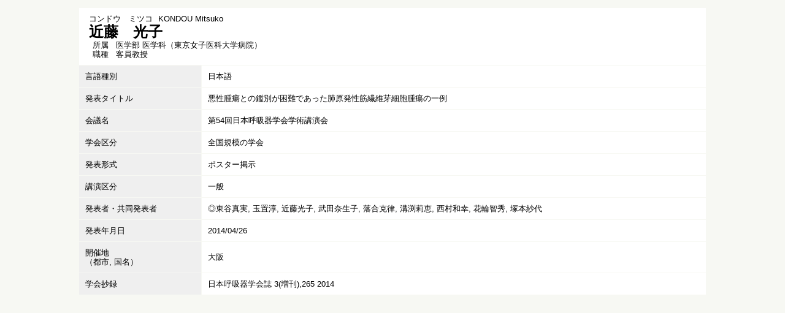

--- FILE ---
content_type: text/html;charset=UTF-8
request_url: https://gyoseki.twmu.ac.jp/twmhp/KgApp?detlId=223&detlUid=ymkkgbomggo&detlSeq=R140528150442213818
body_size: 6050
content:


















<!DOCTYPE HTML>
<HTML lang=ja>
  <HEAD>
    <TITLE>
      教員情報

      &nbsp;-&nbsp;近藤　光子


    </TITLE>

    <META name="viewport" content="width=device-width,initial-scale=1">

    <META http-equiv="content-type" content="text/html; charset=UTF-8" />
    <META http-equiv="content-script-type" content="text/javascript" />
    <META http-equiv="content-style-type" content="text/css" />


	
    <link href="./jsp/style2018.css?ver=0508100616" rel="stylesheet" type="text/css" />
	

    <link rel="stylesheet" type="text/css" href="./jsp/shadowbox.css" />
    <link rel="stylesheet" type="text/css" href="./jsp/photoswipe/css/photoswipe.css" />

    <script type="text/javascript" src="./jsp/shadowbox.js" charset="UTF-8"></script>

    <script src="https://ajax.googleapis.com/ajax/libs/jquery/3.7.1/jquery.min.js"></script>
    <script type="text/javascript" src="./jsp/photoswipe/js/photoswipe.umd.min.js" charset="UTF-8"></script>
    <script type="text/javascript" src="./jsp/photoswipe/js/photoswipe-lightbox.umd.min.js" charset="UTF-8"></script>

    <SCRIPT type="text/javascript">
    <!--
    function showSenmonBody(name){

    	var f = document.getElementsByName(name);

    	for(i=0; i < f.length; i++){
    		if(f[i].style.display == "none"){
    			f[i].style.display = "block";
    		} else {
    			f[i].style.display = "none";
    		}
    	}
    }
	function list_view(id, cnt) {
		var	idx;
		for (idx = 1; ; idx++) {
			var	obj = document.getElementById(id + "_" + idx);
			if (obj == null) {
				break;
			}
			if (cnt < 0) {
				obj.style.display = "";
			} else if (idx > cnt) {
				obj.style.display = "none";
			}
		}
		obj = document.getElementById(id + "_act1");
		if (obj != null) {
			obj.style.display = (cnt >= 0) ? "": "none";
		}
		obj = document.getElementById(id + "_act2");
		if (obj != null) {
			obj.style.display = (cnt >= 0) ? "none": "";
		}
	}
    $(function(){
    	$(document).on('click', 'a[href^="#"]', function() {
    		//data-box属性がない場合は通常のスムーズスクロール
    		if(!$(this).data("box")){
    			$("body,html").stop().animate({
    				scrollTop:$($(this).attr("href")).offset().top
    			});

    		//data-box属性がある場合はdata-box内をスムーズスクロール
    		}else{
    			var box = $($(this).data("box"));
    			var tareget = $($(this).attr("href"));
    			var dist = tareget.offset().top - box.position().top;
    			box.stop().animate({
    				scrollTop: box.scrollTop() + dist
	   			});
    		}
    		return false;
    	});
    });
    -->
    </SCRIPT>

  </HEAD>
  <BODY>
   <div id="container">
   <div id="screen">

  <DIV id="contents">

    <BR>



<SCRIPT>
	history.replaceState(null, '', '?detlId=223&resId=S003892&detlSeq=R140528150442213818');
</SCRIPT>



    <TABLE cellpadding="10" cellspacing="1" width="900" style="table-layout: auto;" summary="gyoseki" class="gyoseki-2 k04-layout">
      <COL >
      <COL>
      <TR>
        <TD valign="bottom" class="k04-title1" colspan="2">

          &nbsp;&nbsp;<SPAN class="k04-title1-font1">コンドウ　ミツコ</SPAN>

          &nbsp;&nbsp;<SPAN class="k04-title1-font1">KONDOU Mitsuko</SPAN>

          <BR>
          &nbsp;&nbsp;<SPAN class="k04-title1-font2">近藤　光子</SPAN>

          <BR>
          <SPAN class="k04-title1-font3 boxA">&nbsp;&nbsp;&nbsp;所属&nbsp;&nbsp; </SPAN>
          <SPAN class="k04-title1-font3 boxB">

            医学部 医学科（東京女子医科大学病院）
          </SPAN>
          <DIV class="clear"></DIV>

          <SPAN class="k04-title1-font3 boxA">&nbsp;&nbsp;&nbsp;職種&nbsp;&nbsp; </SPAN>
          <SPAN class="k04-title1-font3 boxB">客員教授</SPAN>
        </TD>
      </TR>


      <TR><TD class="k04-data1-font1">言語種別</TD>			<TD class="k04-data2-font2">日本語</TD></TR>
      <TR><TD class="k04-data1-font1">発表タイトル</TD>		<TD class="k04-data2-font2">悪性腫瘍との鑑別が困難であった肺原発性筋繊維芽細胞腫瘍の一例</TD></TR>
      <TR><TD class="k04-data1-font1">会議名</TD>			<TD class="k04-data2-font2">第54回日本呼吸器学会学術講演会</TD></TR>
      
      
                                                     <TR><TD class="k04-data1-font1">学会区分</TD>			<TD class="k04-data2-font2">全国規模の学会</TD></TR>
<!-- 2020.09 不具合修正  データ部 class="k04-data2-font2"漏れ -->
      
      
                                                     <TR><TD class="k04-data1-font1">発表形式</TD>			<TD class="k04-data2-font2">ポスター掲示</TD></TR>
      
                                                     <TR><TD class="k04-data1-font1">講演区分</TD>			<TD class="k04-data2-font2">一般</TD></TR>
      <TR><TD class="k04-data1-font1">発表者・共同発表者</TD><TD class="k04-data2-font2">◎東谷真実, 玉置淳, 近藤光子, 武田奈生子, 落合克律, 溝渕莉恵, 西村和幸, 花輪智秀, 塚本紗代</TD></TR>
      <TR><TD class="k04-data1-font1">発表年月日</TD>		<TD class="k04-data2-font2">2014/04/26</TD></TR>
<!-- 2020.09 国名 -->
      
<!-- 2020.09.24 不具合修正 -->

      
      		<TR><TD class="k04-data1-font1">開催地<BR>（都市, 国名）</TD>
      			<TD class="k04-data2-font2">大阪</TD></TR>
<!-- 2020.09 開催期間、国際共著 -->
      
      
      
                                                     <TR><TD class="k04-data1-font1">学会抄録</TD>			<TD class="k04-data2-font2">日本呼吸器学会誌&nbsp;3(増刊),265&nbsp;2014</TD></TR>
      
      
      
      
<!-- 2020.09 URL2 -->
      



    </TABLE>





  </DIV><!-- /#contents-->

  </div><!-- /#screen-->
  </div><!-- /#container-->

  <script type="text/javascript" src="./jsp/checked.js"></script>

  </BODY>
</HTML>

